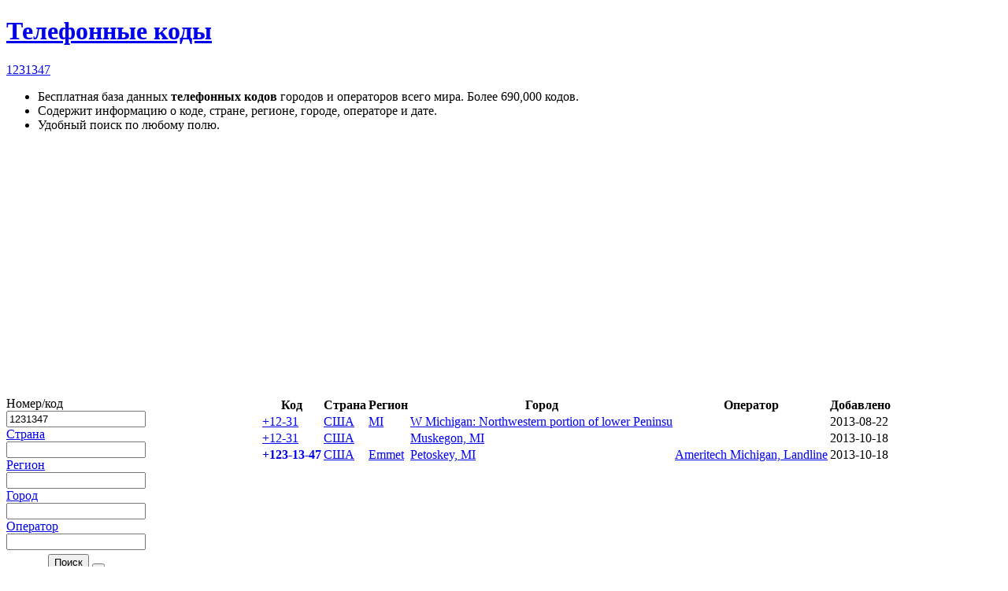

--- FILE ---
content_type: text/html; charset=UTF-8
request_url: https://sanstv.ru/codes/code-1231347
body_size: 3536
content:
<!DOCTYPE html><html lang='ru' ><head>
	<meta name=viewport content="width=device-width, initial-scale=1, maximum-scale=5, viewport-fit=cover">
	<meta name="apple-mobile-web-app-capable" content="yes" />
	<meta name="apple-touch-fullscreen" content="yes" />
	<meta name="apple-mobile-web-app-status-bar-style" content="black-translucent">
	<meta name="apple-mobile-web-app-capable" content="yes">
	<meta name="theme-color" content="#567ca4">
	<link rel="preload" href="/includes/img/iconsfont/icomoon.woff2" as="font" type="font/woff2" crossorigin>
	<link rel="icon" href="/favicon.svg">
	<link rel="apple-touch-icon" href="/favicon.svg">
    <link rel='mask-icon' href='/favicon.svg' color='#567ca4'>
	<title>1231347 - Телефонные коды городов и операторов мира</title><meta name="description" content="
Бесплатная база данных телефонных кодов городов и операторов всего мира. Более 690,000 кодов.
Содержит информацию о коде, стране, регионе, городе, операторе и дате.
Удобный поиск по любому полю.
"><meta property="og:type" content="website"><meta property="og:title" content="1231347 - Телефонные коды городов и операторов мира"><meta property="og:description" content="
Бесплатная база данных телефонных кодов городов и операторов всего мира. Более 690,000 кодов.
Содержит информацию о коде, стране, регионе, городе, операторе и дате.
Удобный поиск по любому полю.
"><meta property="og:url" content="https://sanstv.ru/codes/code-1231347"><link rel='stylesheet' type='text/css' href='/modules/minify/data/bundle.2412406827.min.css'>
<script defer src='/modules/minify/data/bundle.1276876623.min.js'></script>
<link rel="canonical" href="https://sanstv.ru/codes/code-1231347" itemprop="url" /><!-- Yandex.RTB -->
<script type="application/javascript">window.yaContextCb=window.yaContextCb||[]</script>
<script src="https://yandex.ru/ads/system/context.js" async></script></head>
<body class="page-wrap layout vertical" itemscope itemtype='https://schema.org/WebSite'
    data-base-url="/codes"
    data-isDbg="0"
>
    <link itemprop='image' href='/favicon.svg'>
	<header id="header"><div class="layout-fixed">
			<a href='/' data-icon='' title='Home'></a><a href='/codes' class="active"  aria-label="Телефонные коды"><span data-icon=""> </span><h1 class="no-phone" >Телефонные коды</h1></a><a href='/codes/code-1231347' aria-label="1231347"><span>1231347</span></a><a id="helpButton" href="#help" rel="help" class="active" data-icon="" rel="nofollow" title="О сервисе"></a>		</div></header>
			<div class="no-phone open layout-fixed" id="help">
			<div class="help" itemprop='about'><ul>
<li>Бесплатная база данных <b>телефонных кодов</b> городов и операторов всего мира. Более 690,000 кодов.</li>
<li>Содержит информацию о коде, стране, регионе, городе, операторе и дате.</li>
<li>Удобный поиск по любому полю.</li>
</ul></div>
		</div>
		    <!-- Yandex.RTB R-A-10536227-1 -->
    <script>
    window.yaContextCb.push(() => {
        Ya.Context.AdvManager.render({
            "blockId": "R-A-10536227-1",
        "type": "fullscreen",
        "platform": "touch"
        })
    })
    </script>	<MAIN class="page layout-fixed " id='content'>
        <div id='adblock' class='error' style='display: none;'>
            Уважаемый пользователь, сайт развивается и существует только на доходы от рекламы - пожалуйста, отключите
            блокировщик рекламы.
        </div>
		<style>
.searchResultsColumn{
	width: 300px;
}
A.selected {
    text-decoration:none;
    //color:inherit;
    font-weight: bold;
}
.table TD:nth-of-type(2), .table TD:nth-of-type(7) {
    white-space: nowrap;
}
@media only screen and (max-width : 600px) { /* Mobile */
	.table TH:nth-of-type(7), .table TD:nth-of-type(7) {
    	display:none;
	}
}
</style><div style="height:320px"><!-- Yandex.RTB R-A-10536227-2 -->
<div id="yandex_rtb_R-A-10536227-2"></div>
<script type="text/delayscript">
window.yaContextCb.push(() => {
    Ya.Context.AdvManager.render({
        "blockId": "R-A-10536227-2",
    "renderTo": "yandex_rtb_R-A-10536227-2"
    })
})
</script></div><TABLE class='searchResults' cellpadding='0' cellspacing='0'><TR>
<TD id='searchResultsColumn' class='searchResultsColumn' >
<FORM action='' enctype='multipart/form-data' accept-charset='UTF-8' method='GET' name='SearchForm' id='SearchForm'    loadto='#resulttable_div'><DIV class="verticalForm"><LABEL  id="tr_code"  FOR='code' ><span tooltip="В международном формате. Например: 79187475617.
Можно ввести часть номера.
Но чем точнее вы напишите, тем точнее  будет результат поиска.">Номер/код <span class="helpIcon"></span></span> <INPUT type='tel' id='code' name='code' value='1231347'  placeholder='+79187475617' maxlength='19' submitOnChange='1'  ></LABEL><LABEL  id="tr_country"  FOR='country' ><a href='/codes/list-country'>Страна</a> <INPUT type='text' id='country' name='country' value=''  load-list="/codes/list-country?format=js" maxlength='50' submitOnChange='1'  ></LABEL><LABEL  id="tr_region"  FOR='region' ><a href='/codes/list-region'>Регион</a> <INPUT type='text' id='region' name='region' value=''  load-list="/codes/list-region?format=js" maxlength='50' submitOnChange='1'  ></LABEL><LABEL  id="tr_city"  FOR='city' ><a href='/codes/list-city'>Город</a> <INPUT type='text' id='city' name='city' value=''  load-list="/codes/list-city?format=js" maxlength='50' submitOnChange='1'  ></LABEL><LABEL  id="tr_operator"  FOR='operator' ><a href='/codes/list-operator'>Оператор</a> <INPUT type='text' id='operator' name='operator' value=''  load-list="/codes/list-operator?format=js" maxlength='100' submitOnChange='1'  ></LABEL><DIV class='after_form' style='padding-top:5px;'><BUTTON type='submit' accesskey='F' ><span data-icon=''></span> Поиск</BUTTON>  <BUTTON type='reset'><span data-icon='' title='Очистить' ></span></BUTTON></DIV></DIV></FORM>
<STYLE>
.after_form{text-align:center;}
</STYLE><script type="text/delayscript">
window.addEventListener("load", function(){
	
	$('#SearchForm').on("submit", function(e){
		formToURL(this);
	});
	
});
</script>
</TD>
<TD style='width:100%; vertical-align:top;'><div id='resulttable_div' ><div width='100%' class='resulttable-panel'></div><TABLE class='table' id='resulttable'  align='center' cellspacing='1' ><THEAD><TR class='header'><TH>&nbsp</TH><TH>Код</TH><TH>Страна</TH><TH>Регион</TH><TH>Город</TH><TH>Оператор</TH><TH>Добавлено</TH></TR></THEAD><TBODY><TR id='tr_1545026' ><TD ><span class='flag US'></span> </TD><TD ><a href='/codes/code-1231'>+12-31</a></TD><TD ><a href='/codes/country-%D0%A1%D0%A8%D0%90'>США</a></TD><TD ><a href='/codes/region-MI'>MI</a></TD><TD ><a href='/codes/city-W%20Michigan%3A%20Northwestern%20portion%20of%20lower%20Peninsu'>W Michigan: Northwestern portion of lower Peninsu</a></TD><TD ></TD><TD >2013-08-22</TD></TR><TR id='tr_1706154' ><TD ><span class='flag US'></span> </TD><TD ><a href='/codes/code-1231'>+12-31</a></TD><TD ><a href='/codes/country-%D0%A1%D0%A8%D0%90'>США</a></TD><TD ></TD><TD ><a href='/codes/city-Muskegon%2C%20MI'>Muskegon, MI</a></TD><TD ></TD><TD >2013-10-18</TD></TR><TR id='tr_1558815' ><TD ><span class='flag US'></span> </TD><TD ><a class=selected  href='/codes/code-1231347'>+123-13-47</a></TD><TD ><a href='/codes/country-%D0%A1%D0%A8%D0%90'>США</a></TD><TD ><a href='/codes/region-Emmet'>Emmet</a></TD><TD ><a href='/codes/city-Petoskey%2C%20MI'>Petoskey, MI</a></TD><TD ><a href='/codes/operator-Ameritech%20Michigan%2C%20Landline'>Ameritech Michigan, Landline</a></TD><TD >2013-10-18</TD></TR></TBODY></TABLE><script type="text/delayscript">
		//if ($().stickyTableHeaders) $("#resulttable").stickyTableHeaders();
		</script>
</DIV><!-- RESULT TABLE DIV -->
</TD></TR></TABLE><!-- SERACH FORM -->	</MAIN>
		<footer id='footer'>
		<div class="layout-fixed">
			<!-- Yandex.Metrika counter --> <script type="text/javascript" > (function(m,e,t,r,i,k,a){m[i]=m[i]||function(){(m[i].a=m[i].a||[]).push(arguments)}; m[i].l=1*new Date();k=e.createElement(t),a=e.getElementsByTagName(t)[0],k.async=1,k.src=r,a.parentNode.insertBefore(k,a)}) (window, document, "script", "https://mc.yandex.ru/metrika/tag.js", "ym"); ym(10847695, "init", { clickmap:true, trackLinks:true, accurateTrackBounce:true, trackHash:true }); </script> <noscript><div><img src="https://mc.yandex.ru/watch/10847695" style="position:absolute; left:-9999px;" alt="" /></div></noscript> <!-- /Yandex.Metrika counter --><a href="/license">© 2025</a><span data-icon=' '  style='display: none;' title='Пользователей online'><e id='onlineUsersCounter' class='badge odometer'></e></span>			<script type="application/ld+json">
			{
				"@context": "http://schema.org",
				"@type": "BreadcrumbList",
				"itemListElement":
				[
					{"@type": "ListItem","position": 1,"item": {"@id": "/codes","name": "Телефонные коды"}},{"@type": "ListItem","position": 2,"item": {"@id": "/codes/code-1231347","name": "1231347"}}				]
			}
		    </script>
		</div>
	</footer>
</body></html>